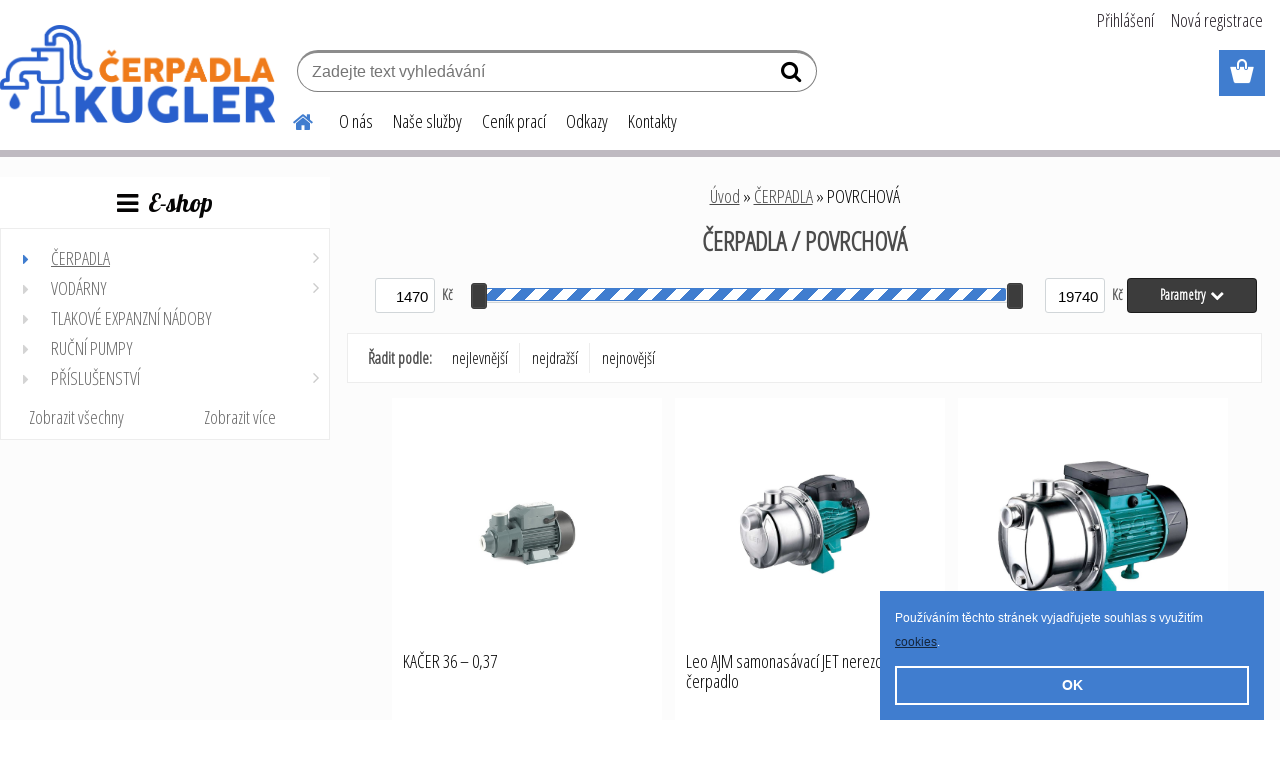

--- FILE ---
content_type: text/html; charset=utf-8
request_url: https://www.malysservis.cz/cerpadla/povrchova
body_size: 14144
content:

    <!DOCTYPE html>
    <html xmlns:og="http://ogp.me/ns#" xmlns:fb="http://www.facebook.com/2008/fbml" lang="cs" class="tmpl__etherum">
      <head>
          <script>
              window.cookie_preferences = getCookieSettings('cookie_preferences');
              window.cookie_statistics = getCookieSettings('cookie_statistics');
              window.cookie_marketing = getCookieSettings('cookie_marketing');

              function getCookieSettings(cookie_name) {
                  if (document.cookie.length > 0)
                  {
                      cookie_start = document.cookie.indexOf(cookie_name + "=");
                      if (cookie_start != -1)
                      {
                          cookie_start = cookie_start + cookie_name.length + 1;
                          cookie_end = document.cookie.indexOf(";", cookie_start);
                          if (cookie_end == -1)
                          {
                              cookie_end = document.cookie.length;
                          }
                          return unescape(document.cookie.substring(cookie_start, cookie_end));
                      }
                  }
                  return false;
              }
          </script>
                <title>ČERPADLA | Čerpadla Kugler</title>
        <script type="text/javascript">var action_unavailable='action_unavailable';var id_language = 'cs';var id_country_code = 'CZ';var language_code = 'cs-CZ';var path_request = '/request.php';var type_request = 'POST';var cache_break = "2518"; var enable_console_debug = false; var enable_logging_errors = false;var administration_id_language = 'cs';var administration_id_country_code = 'CZ';</script>          <script type="text/javascript" src="//ajax.googleapis.com/ajax/libs/jquery/1.8.3/jquery.min.js"></script>
          <script type="text/javascript" src="//code.jquery.com/ui/1.12.1/jquery-ui.min.js" ></script>
                  <script src="/wa_script/js/jquery.hoverIntent.minified.js?_=2025-01-22-11-52" type="text/javascript"></script>
        <script type="text/javascript" src="/admin/jscripts/jquery.qtip.min.js?_=2025-01-22-11-52"></script>
                  <script src="/wa_script/js/jquery.selectBoxIt.min.js?_=2025-01-22-11-52" type="text/javascript"></script>
                  <script src="/wa_script/js/bs_overlay.js?_=2025-01-22-11-52" type="text/javascript"></script>
        <script src="/wa_script/js/bs_design.js?_=2025-01-22-11-52" type="text/javascript"></script>
        <script src="/admin/jscripts/wa_translation.js?_=2025-01-22-11-52" type="text/javascript"></script>
        <link rel="stylesheet" type="text/css" href="/css/jquery.selectBoxIt.wa_script.css?_=2025-01-22-11-52" media="screen, projection">
        <link rel="stylesheet" type="text/css" href="/css/jquery.qtip.lupa.css?_=2025-01-22-11-52">
        
                  <script src="/wa_script/js/jquery.colorbox-min.js?_=2025-01-22-11-52" type="text/javascript"></script>
          <link rel="stylesheet" type="text/css" href="/css/colorbox.css?_=2025-01-22-11-52">
          <script type="text/javascript">
            jQuery(document).ready(function() {
              (function() {
                function createGalleries(rel) {
                  var regex = new RegExp(rel + "\\[(\\d+)]"),
                      m, group = "g_" + rel, groupN;
                  $("a[rel*=" + rel + "]").each(function() {
                    m = regex.exec(this.getAttribute("rel"));
                    if(m) {
                      groupN = group + m[1];
                    } else {
                      groupN = group;
                    }
                    $(this).colorbox({
                      rel: groupN,
                      slideshow:false,
                       maxWidth: "85%",
                       maxHeight: "85%",
                       returnFocus: false
                    });
                  });
                }
                createGalleries("lytebox");
                createGalleries("lyteshow");
              })();
            });</script>
          <script type="text/javascript">
      function init_products_hovers()
      {
        jQuery(".product").hoverIntent({
          over: function(){
            jQuery(this).find(".icons_width_hack").animate({width: "130px"}, 300, function(){});
          } ,
          out: function(){
            jQuery(this).find(".icons_width_hack").animate({width: "10px"}, 300, function(){});
          },
          interval: 40
        });
      }
      jQuery(document).ready(function(){

        jQuery(".param select, .sorting select").selectBoxIt();

        jQuery(".productFooter").click(function()
        {
          var $product_detail_link = jQuery(this).parent().find("a:first");

          if($product_detail_link.length && $product_detail_link.attr("href"))
          {
            window.location.href = $product_detail_link.attr("href");
          }
        });
        init_products_hovers();
        
        ebar_details_visibility = {};
        ebar_details_visibility["user"] = false;
        ebar_details_visibility["basket"] = false;

        ebar_details_timer = {};
        ebar_details_timer["user"] = setTimeout(function(){},100);
        ebar_details_timer["basket"] = setTimeout(function(){},100);

        function ebar_set_show($caller)
        {
          var $box_name = $($caller).attr("id").split("_")[0];

          ebar_details_visibility["user"] = false;
          ebar_details_visibility["basket"] = false;

          ebar_details_visibility[$box_name] = true;

          resolve_ebar_set_visibility("user");
          resolve_ebar_set_visibility("basket");
        }

        function ebar_set_hide($caller)
        {
          var $box_name = $($caller).attr("id").split("_")[0];

          ebar_details_visibility[$box_name] = false;

          clearTimeout(ebar_details_timer[$box_name]);
          ebar_details_timer[$box_name] = setTimeout(function(){resolve_ebar_set_visibility($box_name);},300);
        }

        function resolve_ebar_set_visibility($box_name)
        {
          if(   ebar_details_visibility[$box_name]
             && jQuery("#"+$box_name+"_detail").is(":hidden"))
          {
            jQuery("#"+$box_name+"_detail").slideDown(300);
          }
          else if(   !ebar_details_visibility[$box_name]
                  && jQuery("#"+$box_name+"_detail").not(":hidden"))
          {
            jQuery("#"+$box_name+"_detail").slideUp(0, function() {
              $(this).css({overflow: ""});
            });
          }
        }

        
        jQuery("#user_icon, #basket_icon").hoverIntent({
          over: function(){
            ebar_set_show(this);
            
          } ,
          out: function(){
            ebar_set_hide(this);
          },
          interval: 40
        });
        
        jQuery("#user_icon").click(function(e)
        {
          if(jQuery(e.target).attr("id") == "user_icon")
          {
            window.location.href = "https://www.malysservis.cz/6v2j4yd7/e-login/";
          }
        });

        jQuery("#basket_icon").click(function(e)
        {
          if(jQuery(e.target).attr("id") == "basket_icon")
          {
            window.location.href = "https://www.malysservis.cz/6v2j4yd7/e-basket/";
          }
        });
      
      });
    </script>        <meta http-equiv="Content-language" content="cs">
        <meta http-equiv="Content-Type" content="text/html; charset=utf-8">
        <meta name="language" content="czech">
        <meta name="keywords" content="čerpadla">
        <meta name="description" content="ČERPADLA">
        <meta name="revisit-after" content="1 Days">
        <meta name="distribution" content="global">
        <meta name="expires" content="never">
                  <meta name="expires" content="never">
                    <link rel="canonical" href="https://www.malysservis.cz/cerpadla/povrchova"/>
          <meta property="og:image" content="http://www.malysservis.cz/fotky107320/design_setup/images/logo_Original.png" />
<meta property="og:image:secure_url" content="https://www.malysservis.cz/fotky107320/design_setup/images/logo_Original.png" />
<meta property="og:image:type" content="image/jpeg" />
            <meta name="robots" content="index, follow">
                    <link rel="stylesheet" type="text/css" href="/css/lang_dependent_css/lang_cs.css?_=2025-01-22-11-52" media="screen, projection">
                <link rel='stylesheet' type='text/css' href='/wa_script/js/styles.css?_=2025-01-22-11-52'>
        <script language='javascript' type='text/javascript' src='/wa_script/js/javascripts.js?_=2025-01-22-11-52'></script>
        <script language='javascript' type='text/javascript' src='/wa_script/js/check_tel.js?_=2025-01-22-11-52'></script>
          <script src="/assets/javascripts/buy_button.js?_=2025-01-22-11-52"></script>
            <script type="text/javascript" src="/wa_script/js/bs_user.js?_=2025-01-22-11-52"></script>
        <script type="text/javascript" src="/wa_script/js/bs_fce.js?_=2025-01-22-11-52"></script>
        <script type="text/javascript" src="/wa_script/js/bs_fixed_bar.js?_=2025-01-22-11-52"></script>
        <script type="text/javascript" src="/bohemiasoft/js/bs.js?_=2025-01-22-11-52"></script>
        <script src="/wa_script/js/jquery.number.min.js?_=2025-01-22-11-52" type="text/javascript"></script>
        <script type="text/javascript">
            BS.User.id = 107320;
            BS.User.domain = "6v2j4yd7";
            BS.User.is_responsive_layout = true;
            BS.User.max_search_query_length = 50;
            BS.User.max_autocomplete_words_count = 5;

            WA.Translation._autocompleter_ambiguous_query = ' Hledavý výraz je pro našeptávač příliš obecný. Zadejte prosím další znaky, slova nebo pokračujte odesláním formuláře pro vyhledávání.';
            WA.Translation._autocompleter_no_results_found = ' Nebyly nalezeny žádné produkty ani kategorie.';
            WA.Translation._error = " Chyba";
            WA.Translation._success = " Nastaveno";
            WA.Translation._warning = " Upozornění";
            WA.Translation._multiples_inc_notify = '<p class="multiples-warning"><strong>Tento produkt je možné objednat pouze v násobcích #inc#. </strong><br><small>Vámi zadaný počet kusů byl navýšen dle tohoto násobku.</small></p>';
            WA.Translation._shipping_change_selected = " Změnit...";
            WA.Translation._shipping_deliver_to_address = " Zásilka bude doručena na zvolenou adresu";

            BS.Design.template = {
              name: "etherum",
              is_selected: function(name) {
                if(Array.isArray(name)) {
                  return name.indexOf(this.name) > -1;
                } else {
                  return name === this.name;
                }
              }
            };
            BS.Design.isLayout3 = true;
            BS.Design.templates = {
              TEMPLATE_ARGON: "argon",TEMPLATE_NEON: "neon",TEMPLATE_CARBON: "carbon",TEMPLATE_XENON: "xenon",TEMPLATE_AURUM: "aurum",TEMPLATE_CUPRUM: "cuprum",TEMPLATE_ERBIUM: "erbium",TEMPLATE_CADMIUM: "cadmium",TEMPLATE_BARIUM: "barium",TEMPLATE_CHROMIUM: "chromium",TEMPLATE_SILICIUM: "silicium",TEMPLATE_IRIDIUM: "iridium",TEMPLATE_INDIUM: "indium",TEMPLATE_OXYGEN: "oxygen",TEMPLATE_HELIUM: "helium",TEMPLATE_FLUOR: "fluor",TEMPLATE_FERRUM: "ferrum",TEMPLATE_TERBIUM: "terbium",TEMPLATE_URANIUM: "uranium",TEMPLATE_ZINCUM: "zincum",TEMPLATE_CERIUM: "cerium",TEMPLATE_KRYPTON: "krypton",TEMPLATE_THORIUM: "thorium",TEMPLATE_ETHERUM: "etherum",TEMPLATE_KRYPTONIT: "kryptonit",TEMPLATE_TITANIUM: "titanium",TEMPLATE_PLATINUM: "platinum"            };
        </script>
                  <script src="/js/progress_button/modernizr.custom.js"></script>
                      <link rel="stylesheet" type="text/css" href="/bower_components/owl.carousel/dist/assets/owl.carousel.min.css" />
            <link rel="stylesheet" type="text/css" href="/bower_components/owl.carousel/dist/assets/owl.theme.default.min.css" />
            <script src="/bower_components/owl.carousel/dist/owl.carousel.min.js"></script>
                    <link rel="stylesheet" type="text/css" href="//static.bohemiasoft.com/jave/style.css?_=2025-01-22-11-52" media="screen">
                    <link rel="stylesheet" type="text/css" href="/css/font-awesome.4.7.0.min.css" media="screen">
          <link rel="stylesheet" type="text/css" href="/sablony/nove/etherum/etherumblue/css/product_var3.css?_=2025-01-22-11-52" media="screen">
                    <link rel="stylesheet"
                type="text/css"
                id="tpl-editor-stylesheet"
                href="/sablony/nove/etherum/etherumblue/css/colors.css?_=2025-01-22-11-52"
                media="screen">

          <meta name="viewport" content="width=device-width, initial-scale=1.0">
          <link rel="stylesheet" 
                   type="text/css" 
                   href="https://static.bohemiasoft.com/custom-css/etherum.css?_1764594711" 
                   media="screen"><style type="text/css">
               <!--#site_logo{
                  width: 275px;
                  height: 100px;
                  background-image: url('/fotky107320/design_setup/images/logo_Original.png?cache_time=1663837546');
                  background-repeat: no-repeat;
                  
                }html body .myheader { 
          background-image: none;
          border: black;
          background-repeat: repeat;
          background-position: 0px 0px;
          background-color: #ffffff;
        }#page_background{
                  background-image: none;
                  background-repeat: repeat;
                  background-position: 0px 0px;
                  background-color: #fcfcfc;
                }.bgLupa{
                  padding: 0;
                  border: none;
                }
      /***font nadpisu***/
      #left-box .title_left_eshop {
          color: #050404!important;
      }
      /***pozadi nadpisu***/
      #left-box .title_left_eshop {
          background-color: #ffffff!important;
      }

 :root { 
 }
-->
                </style>          <link rel="stylesheet" type="text/css" href="/fotky107320/design_setup/css/user_defined.css?_=1644389131" media="screen, projection">
                    <script type="text/javascript" src="/admin/jscripts/wa_dialogs.js?_=2025-01-22-11-52"></script>
        <script async src="https://www.googletagmanager.com/gtag/js?id=UA-228025681-21"></script><script>
window.dataLayer = window.dataLayer || [];
function gtag(){dataLayer.push(arguments);}
gtag('js', new Date());
gtag('config', 'UA-228025681-21', { debug_mode: true });
</script>        <script type="text/javascript" src="/wa_script/js/search_autocompleter.js?_=2025-01-22-11-52"></script>
                <link rel="stylesheet" type="text/css" href="/assets/vendor/magnific-popup/magnific-popup.css" />
      <script src="/assets/vendor/magnific-popup/jquery.magnific-popup.js"></script>
      <script type="text/javascript">
        BS.env = {
          decPoint: ",",
          basketFloatEnabled: false        };
      </script>
      <script type="text/javascript" src="/node_modules/select2/dist/js/select2.min.js"></script>
      <script type="text/javascript" src="/node_modules/maximize-select2-height/maximize-select2-height.min.js"></script>
      <script type="text/javascript">
        (function() {
          $.fn.select2.defaults.set("language", {
            noResults: function() {return " Nenalezeny žádné položky"},
            inputTooShort: function(o) {
              var n = o.minimum - o.input.length;
              return " Prosím zadejte #N# nebo více znaků.".replace("#N#", n);
            }
          });
          $.fn.select2.defaults.set("width", "100%")
        })();

      </script>
      <link type="text/css" rel="stylesheet" href="/node_modules/select2/dist/css/select2.min.css" />
      <script type="text/javascript" src="/wa_script/js/countdown_timer.js?_=2025-01-22-11-52"></script>
      <script type="text/javascript" src="/wa_script/js/app.js?_=2025-01-22-11-52"></script>
      <script type="text/javascript" src="/node_modules/jquery-validation/dist/jquery.validate.min.js"></script>

      
          </head>
      <body class="lang-cs layout3 not-home page-category page-category-1-2 basket-empty slider_available template-slider-disabled vat-payer-y alternative-currency-n" >
        <a name="topweb"></a>
        
  <div id="responsive_layout_large"></div><div id="page">    <script type="text/javascript">
      var responsive_articlemenu_name = ' Menu';
      var responsive_eshopmenu_name = ' E-shop';
    </script>
        <link rel="stylesheet" type="text/css" href="/css/masterslider.css?_=2025-01-22-11-52" media="screen, projection">
    <script type="text/javascript" src="/js/masterslider.min.js"></script>
    <div class="myheader">
                <div class="navigate_bar">
            <div class="logo-wrapper">
            <a id="site_logo" href="//www.malysservis.cz" class="mylogo" aria-label="Logo"></a>
    </div>
                        <!--[if IE 6]>
    <style>
    #main-menu ul ul{visibility:visible;}
    </style>
    <![endif]-->

    
    <div id="topmenu"><!-- TOPMENU -->
          <div id="search">
      <form name="search" id="searchForm" action="/search-engine.htm" method="GET" enctype="multipart/form-data">
        <label for="q" class="title_left2"> Hľadanie</label>
        <p>
          <input name="slovo" type="text" class="inputBox" id="q" placeholder=" Zadejte text vyhledávání" maxlength="50">
          
          <input type="hidden" id="source_service" value="www.webareal.cz">
        </p>
        <div class="wrapper_search_submit">
          <input type="submit" class="search_submit" aria-label="search" name="search_submit" value="">
        </div>
        <div id="search_setup_area">
          <input id="hledatjak2" checked="checked" type="radio" name="hledatjak" value="2">
          <label for="hledatjak2">Hledat ve zboží</label>
          <br />
          <input id="hledatjak1"  type="radio" name="hledatjak" value="1">
          <label for="hledatjak1">Hledat v článcích</label>
                    <script type="text/javascript">
            function resolve_search_mode_visibility()
            {
              if (jQuery('form[name=search] input').is(':focus'))
              {
                if (jQuery('#search_setup_area').is(':hidden'))
                {
                  jQuery('#search_setup_area').slideDown(400);
                }
              }
              else
              {
                if (jQuery('#search_setup_area').not(':hidden'))
                {
                  jQuery('#search_setup_area').slideUp(400);
                }
              }
            }

            $('form[name=search] input').click(function() {
              this.focus();
            });

            jQuery('form[name=search] input')
                .focus(function() {
                  resolve_search_mode_visibility();
                })
                .blur(function() {
                  setTimeout(function() {
                    resolve_search_mode_visibility();
                  }, 1000);
                });

          </script>
                  </div>
      </form>
    </div>
          <div id="main-menu" class="">
                 <ul>
            <li class="eshop-menu-home">
              <a href="//www.malysservis.cz" class="top_parent_act" aria-label="Homepage">
                              </a>
            </li>
          </ul>
          
<ul><li class="eshop-menu-1 eshop-menu-order-1 eshop-menu-odd"><a href="/o-nas"  class="top_parent">O nás</a>
</li></ul>
<ul><li class="eshop-menu-4 eshop-menu-order-2 eshop-menu-even"><a href="/nase-sluzby"  class="top_parent">Naše služby</a> <ul><!--[if lte IE 7]><table><tr><td><![endif]--> <li class="eshop-submenu-4"><a href="/Rucni-pumpy-a4_4.htm" >Ruční pumpy</a></li><li class="eshop-submenu-2"><a href="/Servis-cerpaci-techniky-a4_2.htm" >Servis čerpací techniky</a></li><li class="eshop-submenu-1"><a href="/Opravy-elektromotoru-a4_1.htm" >Opravy elektromotorů</a></li><li class="eshop-submenu-3"><a href="/Cisteni-studni-a4_3.htm" >Čištění studní</a></li> <!--[if lte IE 7]></td></tr></table><![endif]--></ul> 
</li></ul>
<ul><li class="eshop-menu-6 eshop-menu-order-3 eshop-menu-odd"><a href="/cenik-praci"  class="top_parent">Ceník prací</a>
</li></ul>
<ul><li class="eshop-menu-5 eshop-menu-order-4 eshop-menu-even"><a href="/odkazy"  class="top_parent">Odkazy</a>
</li></ul>
<ul><li class="eshop-menu-2 eshop-menu-order-5 eshop-menu-odd"><a href="/kontakty"  class="top_parent">Kontakty</a>
</li></ul>      </div>
    </div><!-- END TOPMENU -->
          </div>
          </div>
    <script type="text/javascript" src="/wa_script/js/wz_tooltip.js"></script><div id="page_background">      <div class="hack-box"><!-- HACK MIN WIDTH FOR IE 5, 5.5, 6  -->
                  <div id="masterpage" ><!-- MASTER PAGE -->
              <div id="header">          </div><!-- END HEADER -->
          
  <div id="ebar" class="" >        <div id="ebar_set">
                <div id="user_icon">

                            <div id="user_detail">
                    <div id="user_arrow_tag"></div>
                    <div id="user_content_tag">
                        <div id="user_content_tag_bg">
                            <a href="/6v2j4yd7/e-login/"
                               class="elink user_login_text"
                               >
                               Přihlášení                            </a>
                            <a href="/6v2j4yd7/e-register/"
                               class="elink user-logout user_register_text"
                               >
                               Nová registrace                            </a>
                        </div>
                    </div>
                </div>
            
        </div>
        
                <div id="basket_icon" >
            <div id="basket_detail">
                <div id="basket_arrow_tag"></div>
                <div id="basket_content_tag">
                    <a id="quantity_tag" href="/6v2j4yd7/e-basket" rel="nofollow" class="elink"><span class="quantity_count">0</span></a>
                                    </div>
            </div>
        </div>
                <a id="basket_tag"
           href="6v2j4yd7/e-basket"
           rel="nofollow"
           class="elink">
            <span id="basket_tag_left">&nbsp;</span>
            <span id="basket_tag_right">
                0 ks            </span>
        </a>
                </div></div>          <div id="aroundpage"><!-- AROUND PAGE -->
            
      <!-- LEFT BOX -->
      <div id="left-box">
            <div id="expandableMenu" class="eshop-menu">
      <p class="title_left_eshop">
        E-shop      </p>
      <div id="inleft_eshop" class="menu-typ-2 menu-outer-wrapper">
            <div class="menu-wrapper leftmenu">
          <ul class="root-eshop-menu">
          <li class="sub leftmenuDef category-menu-1 has-submenu selected-category">
            <a href="/CERPADLA-c1_0_1.htm" target="_self">
          <span>
      ČERPADLA    </span>
          </a>
          <ul class="eshop-submenu level-2">
          <li class="sub leftmenuDef category-menu-1">
            <a href="/CERPADLA-c1_1_2.htm" target="_self">
          <span>
      PONORNÁ    </span>
          </a>
          </li>
        <li class="sub leftmenuDef category-menu-2 selected-category">
            <a href="/CERPADLA-c1_2_2.htm" target="_self">
          <span>
      POVRCHOVÁ    </span>
          </a>
          </li>
        <li class="sub leftmenuDef category-menu-3">
            <a href="/CERPADLA-c1_3_2.htm" target="_self">
          <span>
      KALOVÁ    </span>
          </a>
          </li>
        <li class="sub leftmenuDef category-menu-4">
            <a href="/CERPADLA-c1_4_2.htm" target="_self">
          <span>
      OBĚHOVÁ    </span>
          </a>
          </li>
        <li class="sub leftmenuDef category-menu-5">
            <a href="/CERPADLA-c1_20_2.htm" target="_self">
          <span>
      DRENÁŽNÍ    </span>
          </a>
          </li>
        <li class="sub leftmenuDef category-menu-6">
            <a href="/CERPADLA-c1_37_2.htm" target="_self">
          <span>
      PONORNÉ AUTOMATY    </span>
          </a>
          </li>
        </ul>
        </li>
        <li class="sub leftmenuDef category-menu-2 has-submenu">
            <a href="/VODARNY-c10_0_1.htm" target="_self">
          <span>
      VODÁRNY    </span>
          </a>
          <ul class="eshop-submenu level-2">
          <li class="sub leftmenuDef category-menu-1">
            <a href="/VODARNY-c10_17_2.htm" target="_self">
          <span>
      VODÁRENSKÉ SETY    </span>
          </a>
          </li>
        <li class="sub leftmenuDef category-menu-2">
            <a href="/VODARNY-c10_38_2.htm" target="_self">
          <span>
      PONORNÉ AUTOMATY    </span>
          </a>
          </li>
        <li class="sub leftmenuDef category-menu-3">
            <a href="/VODARNY-c10_39_2.htm" target="_self">
          <span>
      POVRCHOVÉ    </span>
          </a>
          </li>
        </ul>
        </li>
        <li class="sub leftmenuDef category-menu-3">
            <a href="/TLAKOVE-EXPANZNI-NADOBY-c11_0_1.htm" target="_self">
          <span>
      TLAKOVÉ EXPANZNÍ NÁDOBY     </span>
          </a>
          </li>
        <li class="sub leftmenuDef category-menu-4">
            <a href="/RUCNI-PUMPY-c16_0_1.htm" target="_self">
          <span>
      RUČNÍ PUMPY    </span>
          </a>
          </li>
        <li class="sub leftmenuDef category-menu-5 has-submenu">
            <a href="/PRISLUSENSTVI-c12_0_1.htm" target="_self">
          <span>
      PŘÍSLUŠENSTVÍ    </span>
          </a>
          <ul class="eshop-submenu level-2">
          <li class="sub leftmenuDef category-menu-1">
            <a href="/PRISLUSENSTVI-c12_7_2.htm" target="_self">
          <span>
      HADICE    </span>
          </a>
          </li>
        <li class="sub leftmenuDef category-menu-2">
            <a href="/PRISLUSENSTVI-c12_8_2.htm" target="_self">
          <span>
      HADICOVÉ SPOJKY    </span>
          </a>
          </li>
        <li class="sub leftmenuDef category-menu-3">
            <a href="/PRISLUSENSTVI-c12_9_2.htm" target="_self">
          <span>
      HDPE (POLYETHYLEN)    </span>
          </a>
          </li>
        <li class="sub leftmenuDef category-menu-4">
            <a href="/PRISLUSENSTVI-c12_10_2.htm" target="_self">
          <span>
      ZÁVĚSNÉ ZAŘÍZENÍ    </span>
          </a>
          </li>
        <li class="sub leftmenuDef category-menu-5">
            <a href="/PRISLUSENSTVI-c12_11_2.htm" target="_self">
          <span>
      ZPĚTNÉ KLAPKY    </span>
          </a>
          </li>
        <li class="sub leftmenuDef category-menu-6">
            <a href="/PRISLUSENSTVI-c12_12_2.htm" target="_self">
          <span>
      RYCHLOSPOJKY GEKA    </span>
          </a>
          </li>
        <li class="sub leftmenuDef category-menu-7">
            <a href="/PRISLUSENSTVI-c12_19_2.htm" target="_self">
          <span>
      OVLÁDÁNÍ ČERPADEL    </span>
          </a>
          </li>
        <li class="sub leftmenuDef category-menu-8">
            <a href="/PRISLUSENSTVI-c12_21_2.htm" target="_self">
          <span>
      ARMATURY    </span>
          </a>
          </li>
        <li class="sub leftmenuDef category-menu-9">
            <a href="/PRISLUSENSTVI-c12_44_2.htm" target="_self">
          <span>
      ZAHRADNÍ KOHOUTY    </span>
          </a>
          </li>
        <li class="sub leftmenuDef category-menu-10 item-hidden">
            <a href="/PRISLUSENSTVI-c12_45_2.htm" target="_self">
          <span>
      KULOVÉ VENTILY    </span>
          </a>
          </li>
            <li class="item-extra more-categories">
          <a href="/PRISLUSENSTVI-c12_0_1.htm">
             Všechny podkategorie          </a>
        </li>
            </ul>
        </li>
        <li class="sub leftmenuDef category-menu-6 has-submenu">
            <a href="/NAHRADNI-DILY-c14_0_1.htm" target="_self">
          <span>
      NÁHRADNÍ DÍLY    </span>
          </a>
          <ul class="eshop-submenu level-2">
          <li class="sub leftmenuDef category-menu-1 has-submenu">
            <a href="/NAHRADNI-DILY-c14_5_2.htm" target="_self">
          <span>
      RUČNÍ PUMPY SIGMA    </span>
          </a>
          <ul class="eshop-submenu level-3">
          <li class="sub leftmenuDef category-menu-1 has-submenu">
            <a href="/NAHRADNI-DILY-c14_22_3.htm" target="_self">
          <span>
      PRACOVNÍ VÁLEC    </span>
          </a>
          <ul class="eshop-submenu level-4 sublist-hidden">
          <li class="sub leftmenuDef category-menu-1">
            <a href="/NAHRADNI-DILY-c14_34_4.htm" target="_self">
          <span>
      pracovní válec 65    </span>
          </a>
          </li>
        <li class="sub leftmenuDef category-menu-2">
            <a href="/NAHRADNI-DILY-c14_35_4.htm" target="_self">
          <span>
      pracovní válec 75    </span>
          </a>
          </li>
        <li class="sub leftmenuDef category-menu-3">
            <a href="/NAHRADNI-DILY-c14_36_4.htm" target="_self">
          <span>
      pracovní válec 90    </span>
          </a>
          </li>
        </ul>
        </li>
        <li class="sub leftmenuDef category-menu-2">
            <a href="/NAHRADNI-DILY-c14_23_3.htm" target="_self">
          <span>
      LILA 75    </span>
          </a>
          </li>
        <li class="sub leftmenuDef category-menu-3">
            <a href="/NAHRADNI-DILY-c14_24_3.htm" target="_self">
          <span>
      NP 75    </span>
          </a>
          </li>
        <li class="sub leftmenuDef category-menu-4">
            <a href="/NAHRADNI-DILY-c14_25_3.htm" target="_self">
          <span>
      NP 90    </span>
          </a>
          </li>
        <li class="sub leftmenuDef category-menu-5">
            <a href="/NAHRADNI-DILY-c14_26_3.htm" target="_self">
          <span>
      STANDARD T A II    </span>
          </a>
          </li>
        </ul>
        </li>
        <li class="sub leftmenuDef category-menu-2 has-submenu">
            <a href="/NAHRADNI-DILY-c14_6_2.htm" target="_self">
          <span>
      ČERPADLA SIGMA    </span>
          </a>
          <ul class="eshop-submenu level-3">
          <li class="sub leftmenuDef category-menu-1">
            <a href="/NAHRADNI-DILY-c14_27_3.htm" target="_self">
          <span>
      20 SVA    </span>
          </a>
          </li>
        <li class="sub leftmenuDef category-menu-2">
            <a href="/NAHRADNI-DILY-c14_28_3.htm" target="_self">
          <span>
      25 SVA    </span>
          </a>
          </li>
        <li class="sub leftmenuDef category-menu-3">
            <a href="/NAHRADNI-DILY-c14_29_3.htm" target="_self">
          <span>
      32 SVA    </span>
          </a>
          </li>
        <li class="sub leftmenuDef category-menu-4">
            <a href="/NAHRADNI-DILY-c14_30_3.htm" target="_self">
          <span>
      EFRU    </span>
          </a>
          </li>
        <li class="sub leftmenuDef category-menu-5">
            <a href="/NAHRADNI-DILY-c14_31_3.htm" target="_self">
          <span>
      EVBU    </span>
          </a>
          </li>
        <li class="sub leftmenuDef category-menu-6 item-hidden">
            <a href="/NAHRADNI-DILY-c14_32_3.htm" target="_self">
          <span>
      EVFU    </span>
          </a>
          </li>
        <li class="sub leftmenuDef category-menu-7 item-hidden">
            <a href="/NAHRADNI-DILY-c14_33_3.htm" target="_self">
          <span>
      EVGU    </span>
          </a>
          </li>
            <li class="item-extra more-categories">
          <a href="/NAHRADNI-DILY-c14_6_2.htm">
             Více          </a>
        </li>
            </ul>
        </li>
        <li class="sub leftmenuDef category-menu-3">
            <a href="/NAHRADNI-DILY-c14_18_2.htm" target="_self">
          <span>
      NORIA    </span>
          </a>
          </li>
        <li class="sub leftmenuDef category-menu-4 has-submenu">
            <a href="/NAHRADNI-DILY-c14_40_2.htm" target="_self">
          <span>
      ALFAPUMPY    </span>
          </a>
          <ul class="eshop-submenu level-3">
          <li class="sub leftmenuDef category-menu-1">
            <a href="/NAHRADNI-DILY-c14_41_3.htm" target="_self">
          <span>
      VYBRAČNÍ ČERPADLA RUCHE 1NG,2T    </span>
          </a>
          </li>
        <li class="sub leftmenuDef category-menu-2">
            <a href="/NAHRADNI-DILY-c14_42_3.htm" target="_self">
          <span>
      HS11M a HC8 M    </span>
          </a>
          </li>
        <li class="sub leftmenuDef category-menu-3">
            <a href="/NAHRADNI-DILY-c14_43_3.htm" target="_self">
          <span>
      HC80-0,75 a HC90-0,5    </span>
          </a>
          </li>
        </ul>
        </li>
        </ul>
        </li>
        <li class="sub leftmenuDef category-menu-7 has-submenu">
            <a href="/SACHTY-c15_0_1.htm" target="_self">
          <span>
      ŠACHTY    </span>
          </a>
          <ul class="eshop-submenu level-2">
          <li class="sub leftmenuDef category-menu-1">
            <a href="/SACHTY-c15_13_2.htm" target="_self">
          <span>
      KANALIZAČNÍ    </span>
          </a>
          </li>
        <li class="sub leftmenuDef category-menu-2">
            <a href="/SACHTY-c15_14_2.htm" target="_self">
          <span>
      VODOMĚRNÉ    </span>
          </a>
          </li>
        <li class="sub leftmenuDef category-menu-3">
            <a href="/SACHTY-c15_15_2.htm" target="_self">
          <span>
      UKONČOVACÍ    </span>
          </a>
          </li>
        <li class="sub leftmenuDef category-menu-4">
            <a href="/SACHTY-c15_16_2.htm" target="_self">
          <span>
      PŘÍSLUŠENSTVÍ K ŠACHTÁM    </span>
          </a>
          </li>
        </ul>
        </li>
        <li class="sub leftmenuDef category-menu-8">
            <a href="/PLASTOVE-NADOBY-c17_0_1.htm" target="_self">
          <span>
      PLASTOVÉ NÁDOBY    </span>
          </a>
          </li>
            <li class="footer-item category-map">
          <a href="//www.malysservis.cz/category-map"> Zobrazit všechny</a>
        </li>
                <li class="footer-item show-more">
          <a href="#"> Zobrazit více</a>
        </li>
            </ul>
        </div>
          </div>
            <script>
        WA.Translation._show_more = " Zobrazit více";
        WA.Translation._show_less = " Zobrazit méně";
        (function() {
          var btn = document.querySelector(".footer-item.show-more");
          var menu = document.getElementById("expandableMenu");
          var menuItems = menu.querySelector("ul.root-eshop-menu").children;
          var isExpanded = function() {
            return menu.classList.contains("expanded");
          };
          var toggleBtn = function(f) {
            menu.classList[f]("expanded");
            var text = isExpanded() ? "_show_less" : "_show_more";
            btn.children[0].innerHTML = WA.Translation[text];
          };
          var checkBtnVisibility = function() {
            var wasExpanded,
                isVisible;
            wasExpanded = isExpanded();
            toggleBtn("remove");
            isVisible = !!menuItems[menuItems.length - 1].offsetParent;
            if(isVisible) {
              btn.classList.add("hidden");
            } else {
              if(wasExpanded) {
                toggleBtn("add");
              }
              btn.classList.remove("hidden");
            }
          };
          if(btn !== null)
          {
            btn.addEventListener("click", function(e) {
              e.preventDefault();
              toggleBtn("toggle");
            });
            var t;
            menuItems = Array.prototype.slice.call(menuItems, 0, -2);
            window.addEventListener("resize", function() {
              clearTimeout(t);
              t = setTimeout(function() {
                checkBtnVisibility();
              }, 125);
            });
            checkBtnVisibility();
          }
        })();
      </script>
          </div>
          </div><!-- END LEFT BOX -->
            <div id="right-box"><!-- RIGHT BOX2 -->
        <!-- xxxx badRight xxxx -->      </div><!-- END RIGHT BOX -->
      

            <hr class="hide">
                        <div id="centerpage"><!-- CENTER PAGE -->
              <div id="incenterpage"><!-- in the center -->
                  <script src="/wa_script/js/params.js?u=2025-01-22-11-52" type="text/javascript"></script>
  <script type="text/javascript">
      WA.Translation._h1_page = 'strana';
  </script>
  <script src="/wa_script/js/jquery.ui.touch-punch.min.js?u=4" type="text/javascript"></script>
      <div id="wherei"><!-- wherei -->
      <p>
        <a href="/">Úvod</a>
        <span class="arrow">&#187;</span>
                           <a href="/CERPADLA-c1_0_1.htm">ČERPADLA</a>
                                             <span class="arrow">&#187;</span>
          <span class="active">POVRCHOVÁ</span></p>
            </p>
    </div><!-- END wherei -->
    <script type="application/ld+json">
    {
    "@context": "http://schema.org",
    "@type": "BreadcrumbList",
    "itemListElement": [
    {
        "@type": "ListItem",
        "position": 1,
        "item": {
            "@id": "https://www.malysservis.cz",
            "name": "Home"
        }
    },
     {
        "@type": "ListItem",
        "position": 2,
        "item": {
            "@id": "https://www.malysservis.cz/CERPADLA-c1_0_1.htm",
            "name": "ČERPADLA"
        }
},     {
        "@type": "ListItem",
        "position": 3,
        "item": {
            "@id": "https://www.malysservis.cz/POVRCHOVA-c1_2_2.htm",
            "name": "POVRCHOVÁ"
        }
}]}
     </script>
        <h1 class="title_page def_color">ČERPADLA / POVRCHOVÁ</h1>
        <hr class="hide">
          <ul class="bookmark product_switcher"><!-- BOOKMARKS -->
                  <li class=""><a href="/cerpadla/povrchova?sort=1&display_as=row">Řádkové zobrazení</a></li>
                </ul>
      <div class="under_bookm"></div>
          <div class="break"></div>
        <div id="centerpage_params_filter_area" class="param centerpage_params_filter_areas params_filter_areas params_part_hidden">
            <form method="POST" class="filtering_form" id="centerpage_filtering_form">
      <div id="centerpage_params_filter_header" class="centerpage_params_filter_headers">
                  <div id="centerpage_label_min_price">
            <input type="text" class="price min_price" name="min_price" value="1470">
            <span class="currency_label">
              Kč            </span>
          </div>
          <input type="hidden" disabled="disabled" name="allowed_min_price" value="1470">
          <input type="hidden" name="min_price_filter" value="0">
          <div id="centerpage_price_slider_box_area" class="centerpage_price_slider_box_areas">
            <div id="centerpage_price_slider_box" class="centerpage_price_slider_boxes" ></div>
          </div>
          <div id="centerpage_label_max_price">
            <input type="text" class="price max_price" name="max_price" value="19740">
            <span class="currency_label">
              Kč            </span>
          </div>
                            <div id="centerpage_extract_details_btn" class="extract_details_btns recolor_after_load" >
            <span class="show_params_button_text">Parametry</span>
          </div>
                  <input type="hidden" disabled="disabled" name="allowed_max_price" value="19740">
        <input type="hidden" name="max_price_filter" value="0">
      </div>
      <input type="hidden" name="show_centerpage_params_filter" value="0">
      <input type="hidden" name="selected_centerpage_param_filter" value="0">
              <div id="centerpage_params_filter" class="centerpage_params_filters">
          <ul>
<li><a href="#param_tabs_1621591">Výrobce</a></li>
<li><a href="#param_tabs_1621598">Záruka</a></li>
<li><a href="#param_tabs_1627116">Napětí</a></li>
</ul>
        <div id="param_tabs_1621591">
            <table class="params_values_place">
                <tr>
                                            <td class="value_cells" id="value_cell_1030630573">
                            <label>
                                <table>
                                    <tr>
                                        <td class="param_values_checkbox_cell">
                                            <input type="checkbox"
                                                   value="1"                                                    class="filter_values"
                                                   name="filter_values[1621591][1030630573]"
                                                   id="filter_values_1030630573"
                                            />
                                        </td>
                                        <td class="value_name_cell">
                                            <span class="value_names">
                                                Alfapumpy                                            </span>
                                            <span class="value_rate">(3)</span>
                                        </td>
                                    <tr>
                                </table>
                            </label>
                        </td>
                                                <td class="value_cells" id="value_cell_1033603381">
                            <label>
                                <table>
                                    <tr>
                                        <td class="param_values_checkbox_cell">
                                            <input type="checkbox"
                                                   value="1"                                                    class="filter_values"
                                                   name="filter_values[1621591][1033603381]"
                                                   id="filter_values_1033603381"
                                            />
                                        </td>
                                        <td class="value_name_cell">
                                            <span class="value_names">
                                                LEO                                            </span>
                                            <span class="value_rate">(2)</span>
                                        </td>
                                    <tr>
                                </table>
                            </label>
                        </td>
                                                <td class="value_cells" id="value_cell_1031048181">
                            <label>
                                <table>
                                    <tr>
                                        <td class="param_values_checkbox_cell">
                                            <input type="checkbox"
                                                   value="1"                                                    class="filter_values"
                                                   name="filter_values[1621591][1031048181]"
                                                   id="filter_values_1031048181"
                                            />
                                        </td>
                                        <td class="value_name_cell">
                                            <span class="value_names">
                                                Sigma                                            </span>
                                            <span class="value_rate">(8)</span>
                                        </td>
                                    <tr>
                                </table>
                            </label>
                        </td>
                        </tr><tr>                </tr>
            </table>
        </div>
                <div id="param_tabs_1621598">
            <table class="params_values_place">
                <tr>
                                            <td class="value_cells" id="value_cell_1027977556">
                            <label>
                                <table>
                                    <tr>
                                        <td class="param_values_checkbox_cell">
                                            <input type="checkbox"
                                                   value="1"                                                    class="filter_values"
                                                   name="filter_values[1621598][1027977556]"
                                                   id="filter_values_1027977556"
                                            />
                                        </td>
                                        <td class="value_name_cell">
                                            <span class="value_names">
                                                2 roky                                            </span>
                                            <span class="value_rate">(6)</span>
                                        </td>
                                    <tr>
                                </table>
                            </label>
                        </td>
                                                <td class="value_cells" id="value_cell_1026536028">
                            <label>
                                <table>
                                    <tr>
                                        <td class="param_values_checkbox_cell">
                                            <input type="checkbox"
                                                   value="1"                                                    class="filter_values"
                                                   name="filter_values[1621598][1026536028]"
                                                   id="filter_values_1026536028"
                                            />
                                        </td>
                                        <td class="value_name_cell">
                                            <span class="value_names">
                                                3 roky                                            </span>
                                            <span class="value_rate">(7)</span>
                                        </td>
                                    <tr>
                                </table>
                            </label>
                        </td>
                                <td class="empty_value_cells"></td>
                <td class="empty_value_cells"></td>
                        </tr>
            </table>
        </div>
                <div id="param_tabs_1627116">
            <table class="params_values_place">
                <tr>
                                            <td class="value_cells" id="value_cell_1030437367">
                            <label>
                                <table>
                                    <tr>
                                        <td class="param_values_checkbox_cell">
                                            <input type="checkbox"
                                                   value="1"                                                    class="filter_values"
                                                   name="filter_values[1627116][1030437367]"
                                                   id="filter_values_1030437367"
                                            />
                                        </td>
                                        <td class="value_name_cell">
                                            <span class="value_names">
                                                230 V                                            </span>
                                            <span class="value_rate">(5)</span>
                                        </td>
                                    <tr>
                                </table>
                            </label>
                        </td>
                                                <td class="value_cells" id="value_cell_1030437363">
                            <label>
                                <table>
                                    <tr>
                                        <td class="param_values_checkbox_cell">
                                            <input type="checkbox"
                                                   value="1"                                                    class="filter_values"
                                                   name="filter_values[1627116][1030437363]"
                                                   id="filter_values_1030437363"
                                            />
                                        </td>
                                        <td class="value_name_cell">
                                            <span class="value_names">
                                                400 V                                            </span>
                                            <span class="value_rate">(8)</span>
                                        </td>
                                    <tr>
                                </table>
                            </label>
                        </td>
                                <td class="empty_value_cells"></td>
                <td class="empty_value_cells"></td>
                        </tr>
            </table>
        </div>
                </div>
              <div id="centerpage_params_filter_selected" class="centerpage_params_filters_selected">
              </div>
      </form>
        </div>
        <form id="products_params_form" style="display: none">
      <input type="hidden" name="request_uri" value="/cerpadla/povrchova" >
      <input type="hidden" name="source_service" value="webareal.cz" >
      <input type="hidden" disabled="disabled" name="new_url_activated" value="1" >
      <input type="hidden" name="action" value="Get_products" >
              <input type="hidden" name="pages[0]" value="6v2j4yd7">
                <input type="hidden" name="pages[1]" value="eshop">
                <input type="hidden" name="pages[2]" value="1-1-">
                <input type="hidden" name="pages[3]" value="2-2-POVRCHOVA">
                <input type="hidden" name="pages[4]" value="1">
              <div id="hash_params_place"></div>
    </form>
    <a href="#products_place" id="products_place" style="display: none">&nbsp;</a>
    <script>update_products(true);</script>
        <div id="products_sorting_box" class="sorting products_sorting_boxes">
      <div id="products_sorting_table" class="products_sorting_tables">
        <div id="products_sorting_line" class="products_sorting_lines">
          <div class="sorting_label">Řadit podle:</div>
                  <a data-sorting="3"
           href="https://www.malysservis.cz?sort=3"
           rel="nofollow"
           class="sorting_item ">
              nejlevnější        </a>
                <a data-sorting="4"
           href="https://www.malysservis.cz?sort=4"
           rel="nofollow"
           class="sorting_item ">
              nejdražší        </a>
                <a data-sorting="42"
           href="https://www.malysservis.cz?sort=42"
           rel="nofollow"
           class="sorting_item ">
              nejnovější        </a>
                </div>
              </div>
    </div>
    <div class="products_wrap full">
            <div class="product_wraper container">    <div          class="product tab_img160 image_first one-preview-image"
         data-name="KAČER 36 – 0,37"
         data-id="306"
        >
            <!-- PRODUCT BOX -->
      <div class="productBody">
                  <div class="img_box">
            <a href="/KACER-36-0-37-d306.htm"
               data-id="306"
               data-location="category_page"
               data-variant-id="0"
               class="product-box-link"
            >
              <img  alt="KAČER 36 – 0,37"
                 title="KAČER 36 – 0,37"
                 rel="306"
                 src="/fotky107320/fotos/_vyr_306KACER-36-0-37.jpg"
                 class="lupa">
                            <img src="/images/empty.gif" width="130" height="0" alt="empty"></a>
                      </div>
                      <div class="productTitle">
              <div class="productTitleContent">
                <a href="/KACER-36-0-37-d306.htm"
                                       data-id="306"
                   data-location="category_page"
                   data-variant-id="0"
                   class="product-box-link"
                >KAČER 36 – 0,37</a>
              </div>
                          </div>
                    <div class="break"></div>
                        <div class="productPriceBox" >
                    <div class="productPriceSmall">&nbsp;</div><br>
          <div class="productPrice">
                        <span class="our_price_text">naše cena</span> <span class="product_price_text">1&nbsp;470&nbsp;Kč</span>          </div><br>
                  </div>
        <div class="clear"></div>
      </div>
      <div class="productFooter">
        <div class="productFooterContent">
                    </div>
              </div>
          </div>
    <hr class="hide">            <hr class="hide">
          <div          class="product tab_img160 image_first one-preview-image"
         data-name="Leo AJM samonasávací JET nerezové čerpadlo"
         data-id="302"
        >
            <!-- PRODUCT BOX -->
      <div class="productBody">
                  <div class="img_box">
            <a href="/Leo-AJM-samonasavaci-JET-nerezove-cerpadlo-d302.htm"
               data-id="302"
               data-location="category_page"
               data-variant-id="0"
               class="product-box-link"
            >
              <img  alt="Leo AJM samonasávací JET nerezové čerpadlo"
                 title="Leo AJM samonasávací JET nerezové čerpadlo"
                 rel="302"
                 src="/fotky107320/fotos/_vyr_302Leo-AJM-samonasavaci-JET-nerezove-cerpadlo.jpg"
                 class="lupa">
                            <img src="/images/empty.gif" width="130" height="37" alt="empty"></a>
                      </div>
                      <div class="productTitle">
              <div class="productTitleContent">
                <a href="/Leo-AJM-samonasavaci-JET-nerezove-cerpadlo-d302.htm"
                                       data-id="302"
                   data-location="category_page"
                   data-variant-id="0"
                   class="product-box-link"
                >Leo AJM samonasávací JET nerezové čerpadlo</a>
              </div>
                          </div>
                    <div class="break"></div>
                        <div class="productPriceBox" >
                    <div class="productPriceSmall">&nbsp;</div><br>
          <div class="productPrice">
                        <span class="our_price_text">naše cena</span> <span class="product_price_text">3&nbsp;622&nbsp;Kč</span>          </div><br>
                  </div>
        <div class="clear"></div>
      </div>
      <div class="productFooter">
        <div class="productFooterContent">
                    </div>
              </div>
          </div>
    <hr class="hide">            <hr class="hide">
          <div          class="product tab_img160 image_first one-preview-image"
         data-name="Leo XCM Vícestupňové odstředivé čerpadlo"
         data-id="303"
        >
            <!-- PRODUCT BOX -->
      <div class="productBody">
                  <div class="img_box">
            <a href="/Leo-XCM-Vicestupnove-odstredive-cerpadlo-d303.htm"
               data-id="303"
               data-location="category_page"
               data-variant-id="0"
               class="product-box-link"
            >
              <img  alt="Leo XCM Vícestupňové odstředivé čerpadlo"
                 title="Leo XCM Vícestupňové odstředivé čerpadlo"
                 rel="303"
                 src="/fotky107320/fotos/_vyr_303Leo-XCM-Vicestupnove-odstredive-cerpadlo.jpg"
                 class="lupa">
                            <img src="/images/empty.gif" width="130" height="31" alt="empty"></a>
                      </div>
                      <div class="productTitle">
              <div class="productTitleContent">
                <a href="/Leo-XCM-Vicestupnove-odstredive-cerpadlo-d303.htm"
                                       data-id="303"
                   data-location="category_page"
                   data-variant-id="0"
                   class="product-box-link"
                >Leo XCM Vícestupňové odstředivé čerpadlo</a>
              </div>
                          </div>
                    <div class="break"></div>
                        <div class="productPriceBox" >
                    <div class="productPriceSmall">&nbsp;</div><br>
          <div class="productPrice">
                        <span class="our_price_text">naše cena</span> <span class="product_price_text">4&nbsp;990&nbsp;Kč</span>          </div><br>
                  </div>
        <div class="clear"></div>
      </div>
      <div class="productFooter">
        <div class="productFooterContent">
                    </div>
              </div>
          </div>
    <hr class="hide">          <div class="break"></div>
                      <hr class="hide">
          <div          class="product tab_img160 image_first one-preview-image"
         data-name="Samonasávací odstředivé čerpadlo JET 1210"
         data-id="305"
        >
            <!-- PRODUCT BOX -->
      <div class="productBody">
                  <div class="img_box">
            <a href="/Samonasavaci-odstredive-cerpadlo-JET-1210-d305.htm"
               data-id="305"
               data-location="category_page"
               data-variant-id="0"
               class="product-box-link"
            >
              <img  alt="Samonasávací odstředivé čerpadlo JET 1210"
                 title="Samonasávací odstředivé čerpadlo JET 1210"
                 rel="305"
                 src="/fotky107320/fotos/_vyr_305Samonasavaci-odstredive-cerpadlo-JET-1210.jpg"
                 class="lupa">
                            <img src="/images/empty.gif" width="130" height="0" alt="empty"></a>
                      </div>
                      <div class="productTitle">
              <div class="productTitleContent">
                <a href="/Samonasavaci-odstredive-cerpadlo-JET-1210-d305.htm"
                                       data-id="305"
                   data-location="category_page"
                   data-variant-id="0"
                   class="product-box-link"
                >Samonasávací odstředivé čerpadlo JET 1210</a>
              </div>
                          </div>
                    <div class="break"></div>
                        <div class="productPriceBox" >
                    <div class="productPriceSmall">&nbsp;</div><br>
          <div class="productPrice">
                        <span class="our_price_text">naše cena</span> <span class="product_price_text">2&nbsp;790&nbsp;Kč</span>          </div><br>
                  </div>
        <div class="clear"></div>
      </div>
      <div class="productFooter">
        <div class="productFooterContent">
                    </div>
              </div>
          </div>
    <hr class="hide">            <hr class="hide">
          <div          class="product tab_img160 image_first one-preview-image"
         data-name="Samonasávací odstředivé čerpadlo JET 801"
         data-id="304"
        >
            <!-- PRODUCT BOX -->
      <div class="productBody">
                  <div class="img_box">
            <a href="/Samonasavaci-odstredive-cerpadlo-JET-801-d304.htm"
               data-id="304"
               data-location="category_page"
               data-variant-id="0"
               class="product-box-link"
            >
              <img  alt="Samonasávací odstředivé čerpadlo JET 801"
                 title="Samonasávací odstředivé čerpadlo JET 801"
                 rel="304"
                 src="/fotky107320/fotos/_vyr_304JET801_LRG.jpg"
                 class="lupa">
                            <img src="/images/empty.gif" width="130" height="40" alt="empty"></a>
                      </div>
                      <div class="productTitle">
              <div class="productTitleContent">
                <a href="/Samonasavaci-odstredive-cerpadlo-JET-801-d304.htm"
                                       data-id="304"
                   data-location="category_page"
                   data-variant-id="0"
                   class="product-box-link"
                >Samonasávací odstředivé čerpadlo JET 801</a>
              </div>
                          </div>
                    <div class="break"></div>
                        <div class="productPriceBox" >
                    <div class="productPriceSmall">&nbsp;</div><br>
          <div class="productPrice">
                        <span class="our_price_text">naše cena</span> <span class="product_price_text">1&nbsp;940&nbsp;Kč</span>          </div><br>
                  </div>
        <div class="clear"></div>
      </div>
      <div class="productFooter">
        <div class="productFooterContent">
                    </div>
              </div>
          </div>
    <hr class="hide">            <hr class="hide">
          <div          class="product tab_img160 image_first one-preview-image"
         data-name="SIGMA  32-SVA-130-10-1°-LM-851 S MU 400V MOTOR 1,1 KW"
         data-id="377"
        >
            <!-- PRODUCT BOX -->
      <div class="productBody">
                  <div class="img_box">
            <a href="/SIGMA-32-SVA-130-10-1-LM-851-S-MU-400V-MOTOR-1-1-KW-d377.htm"
               data-id="377"
               data-location="category_page"
               data-variant-id="0"
               class="product-box-link"
            >
              <img  alt="SIGMA  32-SVA-130-10-1°-LM-851 S MU 400V MOTOR 1,1 KW"
                 title="SIGMA  32-SVA-130-10-1°-LM-851 S MU 400V MOTOR 1,1 KW"
                 rel="377"
                 src="/fotky107320/fotos/_vyr_377CERPADLO-SIGMA-32-SVA-130-10-3--LM-851-S-MU-400V-MOTOR-2-2-KW.jpg"
                 class="lupa">
                            <img src="/images/empty.gif" width="130" height="40" alt="empty"></a>
                      </div>
                      <div class="productTitle">
              <div class="productTitleContent">
                <a href="/SIGMA-32-SVA-130-10-1-LM-851-S-MU-400V-MOTOR-1-1-KW-d377.htm"
                                       data-id="377"
                   data-location="category_page"
                   data-variant-id="0"
                   class="product-box-link"
                >SIGMA  32-SVA-130-10-1°-LM-851 S MU 400V MOTOR 1,1 KW</a>
              </div>
                          </div>
                    <div class="break"></div>
                        <div class="productPriceBox" >
                    <div class="productPriceSmall">&nbsp;</div><br>
          <div class="productPrice">
                        <span class="our_price_text">naše cena</span> <span class="product_price_text">16&nbsp;860&nbsp;Kč</span>          </div><br>
                  </div>
        <div class="clear"></div>
      </div>
      <div class="productFooter">
        <div class="productFooterContent">
                    </div>
              </div>
          </div>
    <hr class="hide">          <div class="break"></div>
                      <hr class="hide">
          <div          class="product tab_img160 image_first one-preview-image"
         data-name="SIGMA 32-SVA-130-10-1-LM-951 400V MOTOR 1,1 KW"
         data-id="381"
        >
            <!-- PRODUCT BOX -->
      <div class="productBody">
                  <div class="img_box">
            <a href="/SIGMA-32-SVA-130-10-1-LM-951-400V-MOTOR-1-1-KW-d381.htm"
               data-id="381"
               data-location="category_page"
               data-variant-id="0"
               class="product-box-link"
            >
              <img  alt="SIGMA 32-SVA-130-10-1-LM-951 400V MOTOR 1,1 KW"
                 title="SIGMA 32-SVA-130-10-1-LM-951 400V MOTOR 1,1 KW"
                 rel="381"
                 src="/fotky107320/fotos/_vyr_381CERPADLO-SIGMA-32-SVA-130-10-3--LM-851-S-MU-400V-MOTOR-2-2-KW.jpg"
                 class="lupa">
                            <img src="/images/empty.gif" width="130" height="40" alt="empty"></a>
                      </div>
                      <div class="productTitle">
              <div class="productTitleContent">
                <a href="/SIGMA-32-SVA-130-10-1-LM-951-400V-MOTOR-1-1-KW-d381.htm"
                                       data-id="381"
                   data-location="category_page"
                   data-variant-id="0"
                   class="product-box-link"
                >SIGMA 32-SVA-130-10-1-LM-951 400V MOTOR 1,1 KW</a>
              </div>
                          </div>
                    <div class="break"></div>
                        <div class="productPriceBox" >
                    <div class="productPriceSmall">&nbsp;</div><br>
          <div class="productPrice">
                        <span class="our_price_text">naše cena</span> <span class="product_price_text">15&nbsp;750&nbsp;Kč</span>          </div><br>
                  </div>
        <div class="clear"></div>
      </div>
      <div class="productFooter">
        <div class="productFooterContent">
                    </div>
              </div>
          </div>
    <hr class="hide">            <hr class="hide">
          <div          class="product tab_img160 image_first one-preview-image"
         data-name="SIGMA 32-SVA-130-10-2-LM-853 400V MOTOR 1,5 KW"
         data-id="376"
        >
            <!-- PRODUCT BOX -->
      <div class="productBody">
                  <div class="img_box">
            <a href="/SIGMA-32-SVA-130-10-2-LM-853-400V-MOTOR-1-5-KW-d376.htm"
               data-id="376"
               data-location="category_page"
               data-variant-id="0"
               class="product-box-link"
            >
              <img  alt="SIGMA 32-SVA-130-10-2-LM-853 400V MOTOR 1,5 KW"
                 title="SIGMA 32-SVA-130-10-2-LM-853 400V MOTOR 1,5 KW"
                 rel="376"
                 src="/fotky107320/fotos/_vyr_376CERPADLO-SIGMA-32-SVA-130-10-3--LM-851-S-MU-400V-MOTOR-2-2-KW.jpg"
                 class="lupa">
                            <img src="/images/empty.gif" width="130" height="40" alt="empty"></a>
                      </div>
                      <div class="productTitle">
              <div class="productTitleContent">
                <a href="/SIGMA-32-SVA-130-10-2-LM-853-400V-MOTOR-1-5-KW-d376.htm"
                                       data-id="376"
                   data-location="category_page"
                   data-variant-id="0"
                   class="product-box-link"
                >SIGMA 32-SVA-130-10-2-LM-853 400V MOTOR 1,5 KW</a>
              </div>
                          </div>
                    <div class="break"></div>
                        <div class="productPriceBox" >
                    <div class="productPriceSmall">&nbsp;</div><br>
          <div class="productPrice">
                        <span class="our_price_text">naše cena</span> <span class="product_price_text">16&nbsp;800&nbsp;Kč</span>          </div><br>
                  </div>
        <div class="clear"></div>
      </div>
      <div class="productFooter">
        <div class="productFooterContent">
                    </div>
              </div>
          </div>
    <hr class="hide">            <hr class="hide">
          <div          class="product tab_img160 image_first one-preview-image"
         data-name="SIGMA 32-SVA-130-10-2-LM-951 400V MOTOR 2,2 KW"
         data-id="379"
        >
            <!-- PRODUCT BOX -->
      <div class="productBody">
                  <div class="img_box">
            <a href="/SIGMA-32-SVA-130-10-2-LM-951-400V-MOTOR-2-2-KW-d379.htm"
               data-id="379"
               data-location="category_page"
               data-variant-id="0"
               class="product-box-link"
            >
              <img  alt="SIGMA 32-SVA-130-10-2-LM-951 400V MOTOR 2,2 KW"
                 title="SIGMA 32-SVA-130-10-2-LM-951 400V MOTOR 2,2 KW"
                 rel="379"
                 src="/fotky107320/fotos/_vyr_379CERPADLO-SIGMA-32-SVA-130-10-3--LM-851-S-MU-400V-MOTOR-2-2-KW.jpg"
                 class="lupa">
                            <img src="/images/empty.gif" width="130" height="40" alt="empty"></a>
                      </div>
                      <div class="productTitle">
              <div class="productTitleContent">
                <a href="/SIGMA-32-SVA-130-10-2-LM-951-400V-MOTOR-2-2-KW-d379.htm"
                                       data-id="379"
                   data-location="category_page"
                   data-variant-id="0"
                   class="product-box-link"
                >SIGMA 32-SVA-130-10-2-LM-951 400V MOTOR 2,2 KW</a>
              </div>
                          </div>
                    <div class="break"></div>
                        <div class="productPriceBox" >
                    <div class="productPriceSmall">&nbsp;</div><br>
          <div class="productPrice">
                        <span class="our_price_text">naše cena</span> <span class="product_price_text">17&nbsp;330&nbsp;Kč</span>          </div><br>
                  </div>
        <div class="clear"></div>
      </div>
      <div class="productFooter">
        <div class="productFooterContent">
                    </div>
              </div>
          </div>
    <hr class="hide">          <div class="break"></div>
                      <hr class="hide">
          <div          class="product tab_img160 image_first one-preview-image"
         data-name="SIGMA 32-SVA-130-10-2-LM-953 400V MOTOR 1,5 KW"
         data-id="380"
        >
            <!-- PRODUCT BOX -->
      <div class="productBody">
                  <div class="img_box">
            <a href="/SIGMA-32-SVA-130-10-2-LM-953-400V-MOTOR-1-5-KW-d380.htm"
               data-id="380"
               data-location="category_page"
               data-variant-id="0"
               class="product-box-link"
            >
              <img  alt="SIGMA 32-SVA-130-10-2-LM-953 400V MOTOR 1,5 KW"
                 title="SIGMA 32-SVA-130-10-2-LM-953 400V MOTOR 1,5 KW"
                 rel="380"
                 src="/fotky107320/fotos/_vyr_380CERPADLO-SIGMA-32-SVA-130-10-3--LM-851-S-MU-400V-MOTOR-2-2-KW.jpg"
                 class="lupa">
                            <img src="/images/empty.gif" width="130" height="40" alt="empty"></a>
                      </div>
                      <div class="productTitle">
              <div class="productTitleContent">
                <a href="/SIGMA-32-SVA-130-10-2-LM-953-400V-MOTOR-1-5-KW-d380.htm"
                                       data-id="380"
                   data-location="category_page"
                   data-variant-id="0"
                   class="product-box-link"
                >SIGMA 32-SVA-130-10-2-LM-953 400V MOTOR 1,5 KW</a>
              </div>
                          </div>
                    <div class="break"></div>
                        <div class="productPriceBox" >
                    <div class="productPriceSmall">&nbsp;</div><br>
          <div class="productPrice">
                        <span class="our_price_text">naše cena</span> <span class="product_price_text">15&nbsp;750&nbsp;Kč</span>          </div><br>
                  </div>
        <div class="clear"></div>
      </div>
      <div class="productFooter">
        <div class="productFooterContent">
                    </div>
              </div>
          </div>
    <hr class="hide">            <hr class="hide">
          <div          class="product tab_img160 image_first one-preview-image"
         data-name="SIGMA 32-SVA-130-10-2°-LM-851 S MU 400V MOTOR 2,2 KW"
         data-id="375"
        >
            <!-- PRODUCT BOX -->
      <div class="productBody">
                  <div class="img_box">
            <a href="/SIGMA-32-SVA-130-10-2-LM-851-S-MU-400V-MOTOR-2-2-KW-d375.htm"
               data-id="375"
               data-location="category_page"
               data-variant-id="0"
               class="product-box-link"
            >
              <img  alt="SIGMA 32-SVA-130-10-2°-LM-851 S MU 400V MOTOR 2,2 KW"
                 title="SIGMA 32-SVA-130-10-2°-LM-851 S MU 400V MOTOR 2,2 KW"
                 rel="375"
                 src="/fotky107320/fotos/_vyr_375CERPADLO-SIGMA-32-SVA-130-10-3--LM-851-S-MU-400V-MOTOR-2-2-KW.jpg"
                 class="lupa">
                            <img src="/images/empty.gif" width="130" height="40" alt="empty"></a>
                      </div>
                      <div class="productTitle">
              <div class="productTitleContent">
                <a href="/SIGMA-32-SVA-130-10-2-LM-851-S-MU-400V-MOTOR-2-2-KW-d375.htm"
                                       data-id="375"
                   data-location="category_page"
                   data-variant-id="0"
                   class="product-box-link"
                >SIGMA 32-SVA-130-10-2°-LM-851 S MU 400V MOTOR 2,2 KW</a>
              </div>
                          </div>
                    <div class="break"></div>
                        <div class="productPriceBox" >
                    <div class="productPriceSmall">&nbsp;</div><br>
          <div class="productPrice">
                        <span class="our_price_text">naše cena</span> <span class="product_price_text">18&nbsp;380&nbsp;Kč</span>          </div><br>
                  </div>
        <div class="clear"></div>
      </div>
      <div class="productFooter">
        <div class="productFooterContent">
                    </div>
              </div>
          </div>
    <hr class="hide">            <hr class="hide">
          <div          class="product tab_img160 image_first one-preview-image"
         data-name="SIGMA 32-SVA-130-10-3-LM-951 400V MOTOR 2,2 KW"
         data-id="378"
        >
            <!-- PRODUCT BOX -->
      <div class="productBody">
                  <div class="img_box">
            <a href="/SIGMA-32-SVA-130-10-3-LM-951-400V-MOTOR-2-2-KW-d378.htm"
               data-id="378"
               data-location="category_page"
               data-variant-id="0"
               class="product-box-link"
            >
              <img  alt="SIGMA 32-SVA-130-10-3-LM-951 400V MOTOR 2,2 KW"
                 title="SIGMA 32-SVA-130-10-3-LM-951 400V MOTOR 2,2 KW"
                 rel="378"
                 src="/fotky107320/fotos/_vyr_378CERPADLO-SIGMA-32-SVA-130-10-3--LM-851-S-MU-400V-MOTOR-2-2-KW.jpg"
                 class="lupa">
                            <img src="/images/empty.gif" width="130" height="40" alt="empty"></a>
                      </div>
                      <div class="productTitle">
              <div class="productTitleContent">
                <a href="/SIGMA-32-SVA-130-10-3-LM-951-400V-MOTOR-2-2-KW-d378.htm"
                                       data-id="378"
                   data-location="category_page"
                   data-variant-id="0"
                   class="product-box-link"
                >SIGMA 32-SVA-130-10-3-LM-951 400V MOTOR 2,2 KW</a>
              </div>
                          </div>
                    <div class="break"></div>
                        <div class="productPriceBox" >
                    <div class="productPriceSmall">&nbsp;</div><br>
          <div class="productPrice">
                        <span class="our_price_text">naše cena</span> <span class="product_price_text">18&nbsp;380&nbsp;Kč</span>          </div><br>
                  </div>
        <div class="clear"></div>
      </div>
      <div class="productFooter">
        <div class="productFooterContent">
                    </div>
              </div>
          </div>
    <hr class="hide">          <div class="break"></div>
                      <hr class="hide">
          <div          class="product tab_img160 image_first one-preview-image"
         data-name="SIGMA 32-SVA-130-10-3°-LM-851 S MU 400V MOTOR 2,2 KW"
         data-id="374"
        >
            <!-- PRODUCT BOX -->
      <div class="productBody">
                  <div class="img_box">
            <a href="/SIGMA-32-SVA-130-10-3-LM-851-S-MU-400V-MOTOR-2-2-KW-d374.htm"
               data-id="374"
               data-location="category_page"
               data-variant-id="0"
               class="product-box-link"
            >
              <img  alt="SIGMA 32-SVA-130-10-3°-LM-851 S MU 400V MOTOR 2,2 KW"
                 title="SIGMA 32-SVA-130-10-3°-LM-851 S MU 400V MOTOR 2,2 KW"
                 rel="374"
                 src="/fotky107320/fotos/_vyr_374CERPADLO-SIGMA-32-SVA-130-10-3--LM-851-S-MU-400V-MOTOR-2-2-KW.jpg"
                 class="lupa">
                            <img src="/images/empty.gif" width="130" height="40" alt="empty"></a>
                      </div>
                      <div class="productTitle">
              <div class="productTitleContent">
                <a href="/SIGMA-32-SVA-130-10-3-LM-851-S-MU-400V-MOTOR-2-2-KW-d374.htm"
                                       data-id="374"
                   data-location="category_page"
                   data-variant-id="0"
                   class="product-box-link"
                >SIGMA 32-SVA-130-10-3°-LM-851 S MU 400V MOTOR 2,2 KW</a>
              </div>
                          </div>
                    <div class="break"></div>
                        <div class="productPriceBox" >
                    <div class="productPriceSmall">&nbsp;</div><br>
          <div class="productPrice">
                        <span class="our_price_text">naše cena</span> <span class="product_price_text">19&nbsp;740&nbsp;Kč</span>          </div><br>
                  </div>
        <div class="clear"></div>
      </div>
      <div class="productFooter">
        <div class="productFooterContent">
                    </div>
              </div>
          </div>
    <hr class="hide">      <div class="clear"></div>      <script>
          if(BS.Design.third_generation()) {
              BS.ui.inputSpinner.init();
          }
      </script>
      </div>
          </div>  <div class="clear"></div>

		<script>
		  gtag('event', 'view_item_list', {
			item_list_id: 'category_page',
			item_list_name: 'ČERPADLA',
			items: [{"item_id":306,"item_name":"KA\u010cER 36 \u2013 0,37","price":1470},{"item_id":302,"item_name":"Leo AJM samonas\u00e1vac\u00ed JET nerezov\u00e9 \u010derpadlo","price":3622},{"item_id":303,"item_name":"Leo XCM V\u00edcestup\u0148ov\u00e9 odst\u0159ediv\u00e9 \u010derpadlo","price":4990},{"item_id":305,"item_name":"Samonas\u00e1vac\u00ed odst\u0159ediv\u00e9 \u010derpadlo JET 1210","price":2790},{"item_id":304,"item_name":"Samonas\u00e1vac\u00ed odst\u0159ediv\u00e9 \u010derpadlo JET 801","price":1940},{"item_id":377,"item_name":"SIGMA  32-SVA-130-10-1\u00b0-LM-851 S MU 400V MOTOR 1,1 KW","price":16860},{"item_id":381,"item_name":"SIGMA 32-SVA-130-10-1-LM-951 400V MOTOR 1,1 KW","price":15750},{"item_id":376,"item_name":"SIGMA 32-SVA-130-10-2-LM-853 400V MOTOR 1,5 KW","price":16800},{"item_id":379,"item_name":"SIGMA 32-SVA-130-10-2-LM-951 400V MOTOR 2,2 KW","price":17330},{"item_id":380,"item_name":"SIGMA 32-SVA-130-10-2-LM-953 400V MOTOR 1,5 KW","price":15750},{"item_id":375,"item_name":"SIGMA 32-SVA-130-10-2\u00b0-LM-851 S MU 400V MOTOR 2,2 KW","price":18380},{"item_id":378,"item_name":"SIGMA 32-SVA-130-10-3-LM-951 400V MOTOR 2,2 KW","price":18380},{"item_id":374,"item_name":"SIGMA 32-SVA-130-10-3\u00b0-LM-851 S MU 400V MOTOR 2,2 KW","price":19740}]		  });
		</script>
		    <script language="javascript" src="/assets/javascripts/slider_public.js?_=2025-01-22-11-52" type="text/javascript"></script>
	              </div><!-- end in the center -->
              <div class="clear"></div>
                         </div><!-- END CENTER PAGE -->
            <div class="clear"></div>

            
                      </div><!-- END AROUND PAGE -->

          <div id="footer" class="footer_hide"><!-- FOOTER -->

                          <div id="footer_left">
              Vytvořeno systémem <a href="http://www.webareal.cz" target="_blank">www.webareal.cz</a>            </div>
            <div id="footer_center">
                              <a id="footer_ico_home" href="/6v2j4yd7" class="footer_icons">&nbsp;</a>
                <a id="footer_ico_map" href="/6v2j4yd7/web-map" class="footer_icons">&nbsp;</a>
                <a id="footer_ico_print" href="#" class="print-button footer_icons" target="_blank" rel="nofollow">&nbsp;</a>
                <a id="footer_ico_topweb" href="#topweb" rel="nofollow" class="footer_icons">&nbsp;</a>
                            </div>
            <div id="footer_right" class="foot_created_by_res">
              Vytvořeno systémem <a href="http://www.webareal.cz" target="_blank">www.webareal.cz</a>            </div>
                        </div><!-- END FOOTER -->
                      </div><!-- END PAGE -->
        </div><!-- END HACK BOX -->
          </div>    <div class="page-footer">      <div id="und_footer" align="center">
        <!-- Google Tag Manager -->
<script>(function(w,d,s,l,i){w[l]=w[l]||[];w[l].push({'gtm.start':
new Date().getTime(),event:'gtm.js'});var f=d.getElementsByTagName(s)[0],
j=d.createElement(s),dl=l!='dataLayer'?'&l='+l:'';j.async=true;j.src=
'https://www.googletagmanager.com/gtm.js?id='+i+dl;f.parentNode.insertBefore(j,f);
})(window,document,'script','dataLayer','GTM-WVZ529L');</script>
<!-- End Google Tag Manager -->
<!-- Google Tag Manager (noscript) -->
<noscript><iframe src="https://www.googletagmanager.com/ns.html?id=GTM-WVZ529L"
height="0" width="0" style="display:none;visibility:hidden"></iframe></noscript>
<!-- End Google Tag Manager (noscript) -->      </div>
  
          <div class="myfooter">
                <div class="footer-boxes box-1">
              <div class="footer-box box-item">
      <span class="h4">KONTAKT</span>      <div class="item-content">
        <p style="text-align: justify;"><span style="font-family: arial, helvetica, sans-serif;"><strong>Antonín Kugler</strong></span></p>
<p style="text-align: justify;"><span style="font-family: arial, helvetica, sans-serif;">email: kugler.antonin@selfnet.cz</span></p>
<p style="text-align: justify;"><span style="font-family: arial, helvetica, sans-serif;">tel.: +420 603 502 994</span></p>
<p style="text-align: justify;"><span style="font-family: arial, helvetica, sans-serif;"><strong>Jan Kugler</strong></span></p>
<p style="text-align: justify;"><span style="font-family: arial, helvetica, sans-serif;">email: cerpadla.kugler@gmail.com</span></p>
<p style="text-align: justify;"><span style="font-family: arial, helvetica, sans-serif;">tel.: +420 603 785 533</span></p>      </div>
    </div>
            </div>
              <div class="contenttwo">
        <p> Vytvořeno systémem <a href="http://www.webareal.cz" target="_blank">www.webareal.cz</a></p>
      </div>
          </div>
    </div>    </div>
  
  <script language="JavaScript" type="text/javascript">
$(window).ready(function() {
//	$(".loader").fadeOut("slow");
});
      function init_lupa_images()
    {
      if(jQuery('img.lupa').length)
      {
        jQuery('img.lupa, .productFooterContent').qtip(
        {
          onContentUpdate: function() { this.updateWidth(); },
          onContentLoad: function() { this.updateWidth(); },
          prerender: true,
          content: {
            text: function() {

              var $pID = '';

              if($(this).attr('rel'))
              {
                $pID = $(this).attr('rel');
              }
              else
              {
                $pID = $(this).parent().parent().find('img.lupa').attr('rel');
              }

              var $lupa_img = jQuery(".bLupa"+$pID+":first");

              if(!$lupa_img.length)
              { // pokud neni obrazek pro lupu, dame obrazek produktu
                $product_img = $(this).parent().parent().find('img.lupa:first');
                if($product_img.length)
                {
                  $lupa_img = $product_img.clone();
                }
              }
              else
              {
                $lupa_img = $lupa_img.clone()
              }

              return($lupa_img);
            }

          },
          position: {
            my: 'top left',
            target: 'mouse',
            viewport: $(window),
            adjust: {
              x: 15,  y: 15
            }
          },
          style: {
            classes: 'ui-tooltip-white ui-tooltip-shadow ui-tooltip-rounded',
            tip: {
               corner: false
            }
          },
          show: {
            solo: true,
            delay: 200
          },
          hide: {
            fixed: true
          }
        });
      }
    }
    $(document).ready(function() {
  $("#listaA a").click(function(){changeList();});
  $("#listaB a").click(function(){changeList();});
  if(typeof(init_lupa_images) === 'function')
  {
    init_lupa_images();
  }

  function changeList()
  {
    var className = $("#listaA").attr('class');
    if(className == 'selected')
    {
      $("#listaA").removeClass('selected');
      $("#listaB").addClass('selected');
      $("#boxMojeID, #mojeid_tab").show();
      $("#boxNorm").hide();
    }
    else
    {
      $("#listaA").addClass('selected');
      $("#listaB").removeClass('selected');
      $("#boxNorm").show();
      $("#boxMojeID, #mojeid_tab").hide();
   }
  }
  $(".print-button").click(function(e)
  {
    window.print();
    e.preventDefault();
    return false;
  })
});
</script>
  <span class="hide">MjgxMjRm</span></div><script src="/wa_script/js/wa_url_translator.js?d=1" type="text/javascript"></script><script type="text/javascript"> WA.Url_translator.enabled = true; WA.Url_translator.display_host = "/"; </script>    <script>
      var cart_local = {
        notInStock: "Požadované množství bohužel není na skladě.",
        notBoughtMin: " Tento produkt je nutné objednat v minimálním množství:",
        quantity: " Mn.",
        removeItem: " Odstranit"
      };
    </script>
    <script src="/wa_script/js/add_basket_fce.js?d=9&_= 2025-01-22-11-52" type="text/javascript"></script>    <script type="text/javascript">
        variant_general = 1;
    </script>
	    <script type="text/javascript">
      WA.Google_analytics = {
        activated: false
      };
    </script>
      <div id="top_loading_container" class="top_loading_containers" style="z-index: 99998;position: fixed; top: 0px; left: 0px; width: 100%;">
      <div id="top_loading_bar" class="top_loading_bars" style="height: 100%; width: 0;"></div>
    </div>
        <script type="text/javascript" charset="utf-8" src="/js/responsiveMenu.js?_=2025-01-22-11-52"></script>
    <script type="text/javascript">
    var responsive_articlemenu_name = ' Menu';
    $(document).ready(function(){
            var isFirst = false;
            var menu = new WA.ResponsiveMenu('#left-box');
      menu.setArticleSelector('#main-menu');
      menu.setEshopSelector('#expandableMenu');
      menu.render();
            if($(".slider_available").is('body') || $(document.body).hasClass("slider-available")) {
        (function(form, $) {
          'use strict';
          var $form = $(form),
              expanded = false,
              $body = $(document.body),
              $input;
          var expandInput = function() {
            if(!expanded) {
              $form.addClass("expand");
              $body.addClass("search_act");
              expanded = true;
            }
          };
          var hideInput = function() {
            if(expanded) {
              $form.removeClass("expand");
              $body.removeClass("search_act");
              expanded = false;
            }
          };
          var getInputValue = function() {
            return $input.val().trim();
          };
          var setInputValue = function(val) {
            $input.val(val);
          };
          if($form.length) {
            $input = $form.find("input.inputBox");
            $form.on("submit", function(e) {
              if(!getInputValue()) {
                e.preventDefault();
                $input.focus();
              }
            });
            $input.on("focus", function(e) {
              expandInput();
            });
            $(document).on("click", function(e) {
              if(!$form[0].contains(e.target)) {
                hideInput();
                setInputValue("");
              }
            });
          }
        })("#searchForm", jQuery);
      }
          });
  </script>
  </body>
</html>


--- FILE ---
content_type: text/css
request_url: https://www.malysservis.cz/fotky107320/design_setup/css/user_defined.css?_=1644389131
body_size: 125
content:
/***
** Oprava tabulky v cenníku
***/
.page-6 .article-content table {
	width: 100% !important;
}

.page-6 .article-content table thead > tr {
    display: grid;
    grid-template-columns: 70% 30%;
}

.page-6 .article-content table tbody > tr {
    display: grid;
    grid-template-columns: 70% 30%;
}

.page-6 .article-content table tbody > tr td {
    width: auto !important;
}

.page-6 .article-content table tbody > tr td:last-child {
	text-align: right !important;
}

.article-content table tbody tr, .article-content table tbody tr td {
  height: auto !important;
}